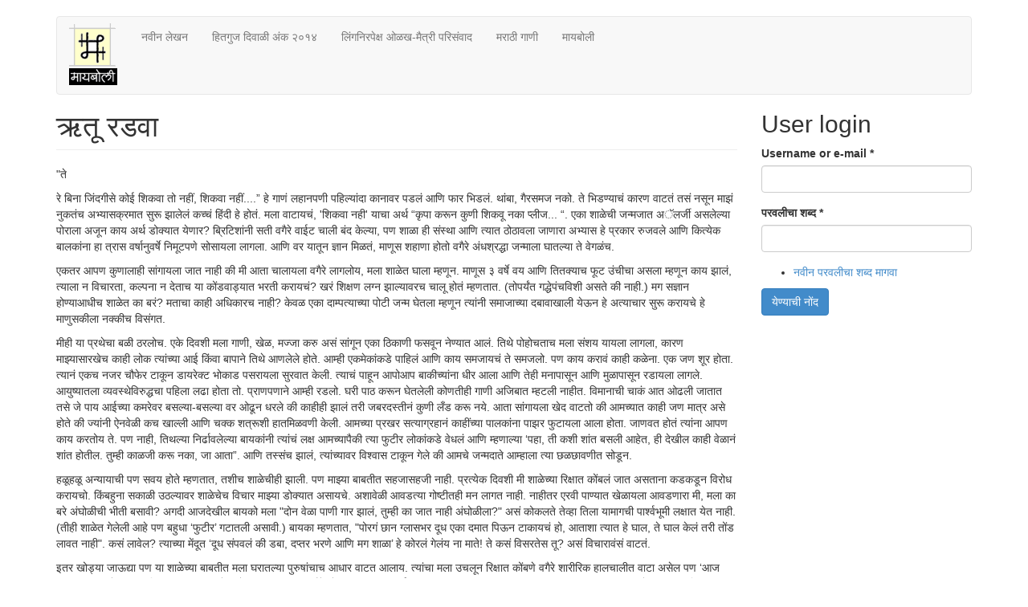

--- FILE ---
content_type: text/html; charset=utf-8
request_url: https://vishesh.maayboli.com/comment/2209
body_size: 15662
content:
<!DOCTYPE html>
<html lang="mr" dir="ltr">
<head>
  <link rel="profile" href="http://www.w3.org/1999/xhtml/vocab" />
  <meta name="viewport" content="width=device-width, initial-scale=1.0">
  <meta http-equiv="Content-Type" content="text/html; charset=utf-8" />
<link rel="shortcut icon" href="https://vishesh.maayboli.com/vishesh_files/favicon_0.ico" type="image/vnd.microsoft.icon" />
<meta name="description" content="&quot;तेरे बिना जिंदगीसे कोई शिकवा तो नहीं, शिकवा नहीं....” हे गाणं लहानपणी पहिल्यांदा कानावर पडलं आणि फार भिडलं. थांबा, गैरसमज नको. ते भिडण्याचं कारण वाटतं तसं नसून माझं नुकतंच अभ्यासक्रमात सुरू झालेलं कच्चं हिंदी हे होतं. मला वाटायचं, &#039;शिकवा नही&#039; याचा अर्थ “कृपा करून कुणी शिकवू नका प्लीज... “. एका शाळेची जन्मजात अॅलर्जी असलेल्या पोराला अजून काय अर्थ डोक्यात येणार? ब्रिटिशांनी सती" />
<meta name="generator" content="Drupal 7 (https://www.drupal.org)" />
<link rel="canonical" href="https://vishesh.maayboli.com/diwali-2012/1264" />
<link rel="shortlink" href="https://vishesh.maayboli.com/node/1264" />
<script data-ad-client="ca-pub-8044004752870682" async src="https://pagead2.googlesyndication.com/pagead/js/adsbygoogle.js"></script>
  <title>ऋतू रडवा | Page 2 | Maayboli</title>
  <link type="text/css" rel="stylesheet" href="https://vishesh.maayboli.com/vishesh_files/css/css_lQaZfjVpwP_oGNqdtWCSpJT1EMqXdMiU84ekLLxQnc4.css" media="all" />
<link type="text/css" rel="stylesheet" href="https://vishesh.maayboli.com/vishesh_files/css/css_kYe53gB9-AN9zKhP1IqbJe-r3apf42LenJ93kqpp1PU.css" media="all" />
<link type="text/css" rel="stylesheet" href="https://vishesh.maayboli.com/vishesh_files/css/css_NCOSdpoQnWWQHVcfG2o2skDLf8YSjSAlOAadPoELzbo.css" media="all" />
<link type="text/css" rel="stylesheet" href="//cdn.jsdelivr.net/bootstrap/3.0.2/css/bootstrap.min.css" media="all" />
<link type="text/css" rel="stylesheet" href="https://vishesh.maayboli.com/vishesh_files/css/css_YuCFeDOD5MxmjRgGbJ5OIlhhwuZful4j9ZmUerhDFJY.css" media="all" />
  <!-- HTML5 element support for IE6-8 -->
  <!--[if lt IE 9]>
    <script src="https://cdn.jsdelivr.net/html5shiv/3.7.3/html5shiv-printshiv.min.js"></script>
  <![endif]-->
  <script>window.google_analytics_uacct = "UA-250696-7";</script>
<script src="//ajax.googleapis.com/ajax/libs/jquery/1.9.1/jquery.min.js"></script>
<script>window.jQuery || document.write("<script src='/sites/all/modules/jquery_update/replace/jquery/1.9/jquery.min.js'>\x3C/script>")</script>
<script src="https://vishesh.maayboli.com/vishesh_files/js/js_38VWQ3jjQx0wRFj7gkntZr077GgJoGn5nv3v05IeLLo.js"></script>
<script src="//cdn.jsdelivr.net/bootstrap/3.0.2/js/bootstrap.min.js"></script>
<script src="https://vishesh.maayboli.com/vishesh_files/js/js_2C1UqIimjnShvzYbCyYLFguBFjmaaMrc-RWWYMcpEgw.js"></script>
<script>(function(i,s,o,g,r,a,m){i["GoogleAnalyticsObject"]=r;i[r]=i[r]||function(){(i[r].q=i[r].q||[]).push(arguments)},i[r].l=1*new Date();a=s.createElement(o),m=s.getElementsByTagName(o)[0];a.async=1;a.src=g;m.parentNode.insertBefore(a,m)})(window,document,"script","https://www.google-analytics.com/analytics.js","ga");ga("create", "UA-250696-7", {"cookieDomain":"auto"});ga("require", "displayfeatures");ga("send", "pageview");</script>
<script>jQuery.extend(Drupal.settings, {"basePath":"\/","pathPrefix":"","ajaxPageState":{"theme":"bootstrap","theme_token":"OzbONsTp0sGsrpEPD2QKKJQb21EHRvwvO2EDGAOJpjU","js":{"sites\/vishesh.maayboli.com\/themes\/bootstrap\/js\/bootstrap.js":1,"0":1,"\/\/ajax.googleapis.com\/ajax\/libs\/jquery\/1.9.1\/jquery.min.js":1,"1":1,"misc\/jquery-extend-3.4.0.js":1,"misc\/jquery-html-prefilter-3.5.0-backport.js":1,"misc\/jquery.once.js":1,"misc\/drupal.js":1,"\/\/cdn.jsdelivr.net\/bootstrap\/3.0.2\/js\/bootstrap.min.js":1,"public:\/\/languages\/mr_kZYLs4Q95TOnfRauZc0aR-_p6IEuqE5E04V6m9Ao62c.js":1,"sites\/all\/modules\/google_analytics\/googleanalytics.js":1,"2":1},"css":{"modules\/system\/system.base.css":1,"modules\/field\/theme\/field.css":1,"sites\/all\/modules\/logintoboggan\/logintoboggan.css":1,"modules\/node\/node.css":1,"sites\/vishesh.maayboli.com\/modules\/video_filter\/video_filter.css":1,"sites\/all\/modules\/workflow\/workflow_admin_ui\/workflow_admin_ui.css":1,"sites\/all\/modules\/views\/css\/views.css":1,"sites\/all\/modules\/ctools\/css\/ctools.css":1,"sites\/all\/modules\/panels\/css\/panels.css":1,"\/\/cdn.jsdelivr.net\/bootstrap\/3.0.2\/css\/bootstrap.min.css":1,"sites\/vishesh.maayboli.com\/themes\/bootstrap\/css\/3.0.2\/overrides.min.css":1}},"googleanalytics":{"trackOutbound":1,"trackMailto":1,"trackDownload":1,"trackDownloadExtensions":"7z|aac|arc|arj|asf|asx|avi|bin|csv|doc(x|m)?|dot(x|m)?|exe|flv|gif|gz|gzip|hqx|jar|jpe?g|js|mp(2|3|4|e?g)|mov(ie)?|msi|msp|pdf|phps|png|ppt(x|m)?|pot(x|m)?|pps(x|m)?|ppam|sld(x|m)?|thmx|qtm?|ra(m|r)?|sea|sit|tar|tgz|torrent|txt|wav|wma|wmv|wpd|xls(x|m|b)?|xlt(x|m)|xlam|xml|z|zip"},"urlIsAjaxTrusted":{"\/diwali-2012\/1264?destination=node\/1264%3Fpage%3D1":true},"bootstrap":{"anchorsFix":1,"anchorsSmoothScrolling":1,"formHasError":1,"popoverEnabled":1,"popoverOptions":{"animation":1,"html":0,"placement":"right","selector":"","trigger":"click","triggerAutoclose":1,"title":"","content":"","delay":0,"container":"body"},"tooltipEnabled":1,"tooltipOptions":{"animation":1,"html":0,"placement":"auto left","selector":"","trigger":"hover focus","delay":0,"container":"body"}}});</script>
</head>
<body class="html not-front not-logged-in one-sidebar sidebar-second page-node page-node- page-node-1264 node-type-v-article1">
  <div id="skip-link">
    <a href="#main-content" class="element-invisible element-focusable">Skip to main content</a>
  </div>
    <header id="navbar" role="banner" class="navbar container navbar-default">
  <div class="container">
    <div class="navbar-header">
              <a class="logo navbar-btn pull-left" href="/" title="मुख्यपृष्ठ">
          <img src="https://vishesh.maayboli.com/vishesh_files/maaybolilogo80_0_0.gif" alt="मुख्यपृष्ठ" />
        </a>
      
      
              <button type="button" class="navbar-toggle" data-toggle="collapse" data-target="#navbar-collapse">
          <span class="sr-only">Toggle navigation</span>
          <span class="icon-bar"></span>
          <span class="icon-bar"></span>
          <span class="icon-bar"></span>
        </button>
          </div>

          <div class="navbar-collapse collapse" id="navbar-collapse">
        <nav role="navigation">
                      <ul class="menu nav navbar-nav"><li class="first leaf"><a href="http://vishesh.maayboli.com/navinlekhan" title="नवीन लेखन">नवीन लेखन</a></li>
<li class="collapsed"><a href="http://www.maayboli.com/hda/hda_2014/" title="हितगुज दिवाळी अंक २०१४">हितगुज दिवाळी अंक २०१४</a></li>
<li class="leaf"><a href="http://vishesh.maayboli.com/parisanwad" title="लिंगनिरपेक्ष ओळख-मैत्री परिसंवाद">लिंगनिरपेक्ष ओळख-मैत्री परिसंवाद</a></li>
<li class="leaf"><a href="/marathi-gani" title="मराठी गाण्यांचा संग्रह">मराठी गाणी</a></li>
<li class="last leaf"><a href="http://www.maayboli.com" title="मायबोली">मायबोली</a></li>
</ul>                                      </nav>
      </div>
      </div>
</header>

<div class="main-container container">

  <header role="banner" id="page-header">
    
      </header> <!-- /#page-header -->

  <div class="row">

    
    <section class="col-sm-9">
                  <a id="main-content"></a>
                    <h1 class="page-header">ऋतू रडवा</h1>
                                                          <div class="region region-content">
    <section id="block-system-main" class="block block-system clearfix">

      
  <article id="node-1264" class="node node-v-article1 clearfix">
    <div class="field field-name-body field-type-text-with-summary field-label-hidden"><div class="field-items"><div class="field-item even"><p class="dropcap1">"ते</p>
<p>रे बिना जिंदगीसे कोई शिकवा तो नहीं, शिकवा नहीं....” हे गाणं लहानपणी पहिल्यांदा कानावर पडलं आणि फार भिडलं. थांबा, गैरसमज नको. ते भिडण्याचं कारण वाटतं तसं नसून माझं नुकतंच अभ्यासक्रमात सुरू झालेलं कच्चं हिंदी हे होतं. मला वाटायचं, 'शिकवा नही' याचा अर्थ “कृपा करून कुणी शिकवू नका प्लीज... “. एका शाळेची जन्मजात अॅलर्जी असलेल्या पोराला अजून काय अर्थ डोक्यात येणार? ब्रिटिशांनी सती वगैरे वाईट चाली बंद केल्या, पण शाळा ही संस्था आणि त्यात ठोठावला जाणारा अभ्यास हे प्रकार रुजवले आणि कित्येक बालकांना हा त्रास वर्षानुवर्षे निमूटपणे सोसायला लागला. आणि वर यातून ज्ञान मिळतं, माणूस शहाणा होतो वगैरे अंधश्रद्धा जन्माला घातल्या ते वेगळंच.</p>
<p>एकतर आपण कुणालाही सांगायला जात नाही की मी आता चालायला वगैरे लागलोय, मला शाळेत घाला म्हणून. माणूस ३ वर्षे वय आणि तितक्याच फूट उंचीचा असला म्हणून काय झालं, त्याला न विचारता, कल्पना न देताच या कोंडवाड्यात भरती करायचं? खरं शिक्षण लग्न झाल्यावरच चालू होतं म्हणतात. (तोपर्यंत गद्धेपंचविशी असते की नाही.) मग सज्ञान होण्याआधीच शाळेत का बरं? मताचा काही अधिकारच नाही? केवळ एका दाम्पत्याच्या पोटी जन्म घेतला म्हणून त्यांनी समाजाच्या दबावाखाली येऊन हे अत्याचार सुरू करायचे हे माणुसकीला नक्कीच विसंगत.</p>
<p>मीही या प्रथेचा बळी ठरलोच. एके दिवशी मला गाणी, खेळ, मज्जा करु असं सांगून एका ठिकाणी फसवून नेण्यात आलं. तिथे पोहोचताच मला संशय यायला लागला, कारण माझ्यासारखेच काही लोक त्यांच्या आई किंवा बापाने तिथे आणलेले होते. आम्ही एकमेकांकडे पाहिलं आणि काय समजायचं ते समजलो. पण काय करावं काही कळेना. एक जण शूर होता. त्यानं एकच नजर चौफेर टाकून डायरेक्ट भोकाड पसरायला सुरवात केली. त्याचं पाहून आपोआप बाकीच्यांना धीर आला आणि तेही मनापासून आणि मुळापासून रडायला लागले. आयुष्यातला व्यवस्थेविरुद्धचा पहिला लढा होता तो. प्राणपणाने आम्ही रडलो. घरी पाठ करून घेतलेली कोणतीही गाणी अजिबात म्हटली नाहीत. विमानाची चाकं आत ओढली जातात तसे जे पाय आईच्या कमरेवर बसल्या-बसल्या वर ओढून धरले की काहीही झालं तरी जबरदस्तीनं कुणी लँड करू नये. आता सांगायला खेद वाटतो की आमच्यात काही जण मात्र असे होते की ज्यांनी ऐनवेळी कच खाल्ली आणि चक्क शत्रूशी हातमिळवणी केली. आमच्या प्रखर सत्याग्रहानं काहींच्या पालकांना पाझर फुटायला आला होता. जाणवत होतं त्यांना आपण काय करतोय ते. पण नाही, तिथल्या निर्ढावलेल्या बायकांनी त्यांचं लक्ष आमच्यापैकी त्या फुटीर लोकांकडे वेधलं आणि म्हणाल्या ‘पहा, ती कशी शांत बसली आहेत, ही देखील काही वेळानं शांत होतील. तुम्ही काळजी करू नका, जा आता”. आणि तस्संच झालं, त्यांच्यावर विश्वास टाकून गेले की आमचे जन्मदाते आम्हाला त्या छळछावणीत सोडून.</p>
<p>हळूहळू अन्यायाची पण सवय होते म्हणतात, तशीच शाळेचीही झाली. पण माझ्या बाबतीत सहजासहजी नाही. प्रत्येक दिवशी मी शाळेच्या रिक्षात कोंबलं जात असताना कडकडून विरोध करायचो. किंबहुना सकाळी उठल्यावर शाळेचेच विचार माझ्या डोक्यात असायचे. अशावेळी आवडत्या गोष्टीतही मन लागत नाही. नाहीतर एरवी पाण्यात खेळायला आवडणारा मी, मला का बरे अंघोळीची भीती बसावी? अगदी आजदेखील बायको मला "दोन वेळा पाणी गार झालं, तुम्ही का जात नाही अंघोळीला?" असं कोकलते तेव्हा तिला यामागची पार्श्वभूमी लक्षात येत नाही. (तीही शाळेत गेलेली आहे पण बहुधा ‘फुटीर’ गटातली असावी.) बायका म्हणतात, "पोरगं छान ग्लासभर दूध एका दमात पिऊन टाकायचं हो, आताशा त्यात हे घाल, ते घाल केलं तरी तोंड लावत नाही". कसं लावेल? त्याच्या मेंदूत ‘दूध संपवलं की डबा, दप्तर भरणे आणि मग शाळा’ हे कोरलं गेलंय ना माते! ते कसं विसरतेस तू? असं विचारावंसं वाटतं.</p>
<p>इतर खोड्या जाऊद्या पण या शाळेच्या बाबतीत मला घरातल्या पुरुषांचाच आधार वाटत आलाय. त्यांचा मला उचलून रिक्षात कोंबणे वगैरे शारीरिक हालचालीत वाटा असेल पण ‘आज याला शाळा आहे, सुट्टी-बिट्टी काही नाही, वेळ होत आली, आटपा’ वगैरे धोरणी हालचाली आई / काकू / आत्याच करायच्या. वडील, काका या मंडळीनी बहुधा हे त्रास मनाविरुद्ध भोगलेले असल्यामुळे 'बायका जर आपोआप विसरल्या तर जाऊ दे' असा पवित्रा घेतलेला होता. आजोबा तर आठवड्यातून एकदा तरी ‘त्याचं पोट बरोबर नाही म्हणतोय गं, त्याला नका पाठवू’ असा व्हेटो वापरून माझी १ दिवस जामिनावर सुटका करायचे.</p>
<p>पुढे आम्ही बदली होऊन फक्त आई-बाबांबरोबर राहायला लागलो तेव्हा आईच्या मदतीला माझी धाकटी बहीण आली. ही जन्मजात फुटीर गटातील असून तिला शाळा प्रकारची भीती नसून प्रचंड आवड होती. किती भयानक! तर ही पोरगी आईला आठवण करून द्यायची "आज नै जैईचा शालेत?” विचारून. अस्सा राग यायचा तिचा. पण पालक मंडळी मात्र हे कौतुकानं सगळ्यांना सांगायची. भावंडांत द्वेषाचं बीज असं शाळेनेच पेरलं होतं.</p>
<p>अभ्यास या प्रकाराची नावड मी पहिल्यापासूनच जोपासली. तसा पहिलीत मी ओपन-माइंडेड होतो पण नंतर नंतर मला त्याच त्याच गोष्टींचा कंटाळा यायला लागला. सुरुवात 'शरद उठ, कमल चादर अंथर' अशी झाली ते ठीक होतं. पण नंतर प्रत्येक इयत्तेत त्यातच वरवर बदल करुन छळवणूक सुरू झाली. उदा. अंकगणितात 'शरदने कमलला ५ चादरी २५ रु. दराने विकल्या तर...', भूमितीत 'एका आयताकृती चादरीची लांबी त्याच्या रुंदीच्या तिप्पट होती, तर तिचे क्षेत्रफळ...', भूगोलात 'महाराष्ट्रात कोणत्या ठिकाणी मोठ्या प्रमाणावर चादरीची निर्मिती होते..', मराठीत तर अक्षरशः वैताग. 'कवीने आकाशाला चादर का म्हटले आहे? (कवीस उद्योग नसावा.) स्वाध्याय – आपल्या घरातील चादरीवर बसून वर पहा. मनात काय कल्पना येतात ते टिपून काढा.' इत्यादी.</p>
<p>तरी एक जमेची बाजू म्हणजे त्याकाळी पहिली ४-५ वर्ष नुसतं पोरगं नियमित शाळेत गेलं आणि इकडे तिकडे चकाट्या न पिटता सरळसोट घरी आलं तरी पुरे असायचं. ते यथावकाश लोकलच्या डब्यात माणसं ढकलली जातात तसं आपोआप पुढच्या वर्गात जायचं. मलाही मेंदूचा जास्त वापर न करता, अभ्यासक्रमात स्वतःहून विशेष न वल्हवता, प्रवाहाबरोबर पुढच्या इयत्तेत जाता आलं. साधारण सातवीपासून बिकट वाट सुरु झाली. आईने जातीने ‘अभ्यास घेणे’ प्रकार चालू केला. कितीही मार्क मिळाले तरीही या आयांचं समाधान होत नाही. शिवाजी महाराजही याला अपवाद नसावेत. थोडं एका मोहिमेवरून येऊन टेकलं की जिजाऊंना गवाक्षातून पुढचा किल्ला दिसायचाच, की आठवड्याभरात निघालेच शिवराय स्वारीवर. आमच्या मातोश्रींचा मात्र पेशन्स फार लवकर जायचा. आपलं पोरगं मूर्ख वाटतंय असा संशय जरी आला तरी या आया कापरासारख्या पेटून उठतात आणि धपाटे घालतात. उदा. एकावरून अनेकांची किंमत काढायची असेल तर काय करायचं? या प्रश्नाला मी उदाहरणाकडे लक्ष देण्याऐवजी तिची नजर कुठे आहे आणि तिचा हात किती अंतरावर आहे याचा अंदाज घेऊन कधी गुणाकार तर कधी भागाकार (आज पार्किंग समोर आहे) असं उत्तर देऊन हमखास मार खायचो. दोन वेळा सांगूनही तीच चूक झाली की मांडीवर फटका बसलाच. त्या वयात चड्डी असायची त्यामुळे सॉलिड लागायचं. आजही कॅलक्युलेटरवर भागाकार करताना मी डावा हात दुर्योधनासारखा मांडीवर झाकून ठेवतो.</p>
<p>मग दहावीचा धबधबा आला आणि संथ नदीचं चित्र बदललं. जंगली जमातीत श्वापद मारायचं असेल तर डबे वाजवत त्याला जंगलाच्या मध्यभागी आणतात, तसं परिचित मंडळी ९ वी पासूनच वातावरण निर्मिती करायला लागली. घरी आलं की आईवडिलांना याला किती ‘पाडणार’ तुम्ही दहावीला? असे प्रतिष्ठेला आव्हान देणारे प्रश्न विचारणे सुरू केले. त्यातही सातवीपासूनच आईने वडिलांना प्रगतीपुस्तक पाहण्याची शिस्त लावली होती. पूर्वी ते पुस्तक हातात घेऊन फार न पाहताच “अरे वा, वा” करुन सही करून द्यायचे. त्यांना मी पास होऊन पुढच्या वर्गात गेलो इतपत पुरे असायचं. आईच्या दृष्टीनं हे माझ्या भविष्यासाठी फारच घातक होतं.</p>
<p>त्यासाठी मग सातवीपासून तिनं त्यांची सही करण्यापूर्वी सेपरेट ‘शाळा’ घ्यायला सुरुवात केली. प्रगतीपुस्तक कसं वाचायचं, किती पडझड झालीये, किती मजल मारायची आहे, बाकीची पोरं किती पाण्यात आहेत आणि आपला बाळ्या त्या सूर्यमालेत कुठे भ्रमण करतोय हे ३ वेळा उजळणी घेऊन किती मात्रेत रागवायचं आहे वगैरे रिहर्सल झाल्यावर मला पुढे आणलं जायचं. कितीही प्रयत्न करून बाबांना तो अभिनय परफेक्ट जमायचा नाही. एकदा ते सांगितलेली वाक्यं विसरून ओरडले, “असाच आळशीपणा करत राहिलास तर आयुष्यभर चपराश्याची नोकरी करावी लागेल”. त्यांनी त्यांच्या ऑफिसमधलं वाईटात-वाईट उदाहरण आठवून ते धमकी म्हणून वापरलं. प्रत्यक्षात माझ्यावर उलटाच परिणाम झाला. कारण आमच्या शाळेत मुख्याध्यापकांच्या खालोखाल चपराशालाच मान होता हे आम्ही रोज बघायचो. शिवाय काम काहीच नाही. मस्त नारदमुनींसारखं सगळ्या शाळेत मुक्त संचार. शिवाय तास चालू, शाळा सुटणे इत्यादीच्या घंटांचे पॉवरफुल अधिकार याच्या हातात. त्यामुळे अभ्यास केला नाही तर चपराशी होणे हा प्रॉब्लेम नसून बोनस पर्वणी वाटायची. मग कधीकधी आईला स्टेजवर येऊन मूळ संहितेतली वाक्यं अभिनयासहित म्हणावी लागायची. तो प्रवेश मी आणि बाबा दोघांनीही काळजीपूर्वक पाहून आपापला बोध घ्यावा ही अपेक्षा असायची.</p>
<p>दहाव्या इयत्तेत मग मला अभिनयाची गोडी लागली. म्हणजे अभ्यास न करता तो चालू आहे असं दाखवायची कला. कारण तोपर्यंत अभ्यासाचं वातावरण अतीच तापवत नेलेलं होतं आणि तितका अभ्यास करणं माझ्या सहनशक्तीच्या पलिकडचं होतं. का कुणास ठाऊक, 'अमुक अमुक तुझ्या भल्याचं आहे आणि ते केलं नाहीस तर तुझं काही खरं नाही' हे जितकं मला ठसवण्याचा प्रयत्न होई, तितकं मला ते करूच नये असं ठामपणे वाटायचं. आईवडील घरात असताना ‘अभिनयावर’ काम भागायचं पण ते नसतानाही अभ्यासच केला याचे पुरावे देण्यात फार कल्पनाशक्ती खर्ची पडायची. त्यात बहिणी अभ्यासात कायम तत्पर त्यामुळे त्यांना लहान असूनही साक्षीदार म्हणून जास्त मान आणि पत असायची. संवाद साधारण असे,<br />
“झाला अभ्यास?” रोखून विचारलेला प्रश्न.<br />
“हो झाला.” नजर दुसरीकडे.<br />
“काय काय केलं?”<br />
“मराठीचे धडे वाचले.”<br />
“मराठी हा काय अभ्यास आहे?”<br />
“.....”<br />
“गणित?”<br />
“कालची उदाहरणं वाचली.”<br />
“गणितं वाचतात? सोडवली का नाहीत?”<br />
“उद्या सोडवतो.”<br />
“तू काय केलंस गं?” मध्येच बहिणीकडे मोर्चा, उगीच कायदे सगळ्यांना समान दाखवण्यासाठी.<br />
“मी सग्गळा अभ्यास केला”<br />
“पहा, ती मुलगी असून किती व्यवस्थित आहे”, मुलगी असून म्हणजे काय? ते मला शेवटपर्यंत समजलं नाही. एकूण मी अभ्यासाचा एकाच अर्थ मनाशी घट्ट धरलेला होता. अभ्यास म्हणजे तो न करण्याबद्दल कुणालाही आणि कशालाही घाबरायचं नाही, जे होईल ते होईल.</p>
<p>परवाच माझी बहीण माझ्या भाच्याला रागावत होती. तिच्या घरातले सगळेच एकत्र बसून त्यावर बोलत होते. विषय तोच. हा अभ्यासच करत नाही. एव्हाना मी शांत बसलेला पाहून एकदम तिचे सासरे म्हणाले,<br />
“मामा, तुम्ही सांगा की हो काही तरी उपाय”.<br />
मी शांतपणे म्हणालो, “अभ्यास कर म्हणणं बंद करा”. सगळे अवाक् होऊन माझ्याकडे बघत राहिले. फक्त एकच व्यक्ती खुद्कन हसली. तिचं वय होतं ३ वर्षं आणि उंची ३ फूट.</p>
<p>- धनंजय दिवाण</p>
<div class="page_divider"></div>
</div></div></div>     <footer>
          <ul class="links list-inline"><li class="comment_forbidden first last"><span><a href="/user/login?destination=node/1264%23comment-form">Log in</a> to post comments</span></li>
</ul>  </footer>
    <div id="comments" class="comment-wrapper">
          <h2 class="title">प्रतिसाद</h2>
      
  <a id="comment-2169"></a>
<div class="comment clearfix">
  
  
    <h3><a href="/comment/2169#comment-2169" class="permalink" rel="bookmark">भारी</a></h3>
  
  <div class="submitted">
    <a href="/comment/2169#comment-2169" class="permalink" rel="bookmark">Permalink</a>    Submitted by <span class="username">मी_चिऊ</span> on शुक्र., 11/16/2012 - 10:13  </div>

  <div class="content">
    <div class="field field-name-comment-body field-type-text-long field-label-hidden"><div class="field-items"><div class="field-item even"><p>भारी :)  :हाहा:</p>
</div></div></div>      </div>

  <ul class="links list-inline"><li class="comment_forbidden first last"><span><a href="/user/login?destination=node/1264%23comment-form">Log in</a> to post comments</span></li>
</ul></div>
<a id="comment-2183"></a>
<div class="comment clearfix">
  
  
    <h3><a href="/comment/2183#comment-2183" class="permalink" rel="bookmark">बाकीची पोरं किती पाण्यात आहेत</a></h3>
  
  <div class="submitted">
    <a href="/comment/2183#comment-2183" class="permalink" rel="bookmark">Permalink</a>    Submitted by <span class="username">शापित गंधर्व</span> on शुक्र., 11/16/2012 - 11:20  </div>

  <div class="content">
    <div class="field field-name-comment-body field-type-text-long field-label-hidden"><div class="field-items"><div class="field-item even"><p>बाकीची पोरं किती पाण्यात आहेत आणि आपला बाळ्या त्या सूर्यमालेत कुठे भ्रमण करतोय हे ३ वेळा उजळणी घेऊन किती मात्रेत रागवायचं आहे वगैरे रिहर्सल झाल्यावर मला पुढे आणलं जायचं&gt;&gt;&gt;&gt; :हहगलो:</p>
<p>लै भारी :-)</p>
</div></div></div>      </div>

  <ul class="links list-inline"><li class="comment_forbidden first last"><span><a href="/user/login?destination=node/1264%23comment-form">Log in</a> to post comments</span></li>
</ul></div>
<a id="comment-2190"></a>
<div class="comment clearfix">
  
  
    <h3><a href="/comment/2190#comment-2190" class="permalink" rel="bookmark">खासच.  अगदी अपेक्षेप्रमाणे!</a></h3>
  
  <div class="submitted">
    <a href="/comment/2190#comment-2190" class="permalink" rel="bookmark">Permalink</a>    Submitted by <span class="username">आर्च</span> on शुक्र., 11/16/2012 - 13:06  </div>

  <div class="content">
    <div class="field field-name-comment-body field-type-text-long field-label-hidden"><div class="field-items"><div class="field-item even"><p>खासच.  अगदी अपेक्षेप्रमाणे! :-)</p>
</div></div></div>      </div>

  <ul class="links list-inline"><li class="comment_forbidden first last"><span><a href="/user/login?destination=node/1264%23comment-form">Log in</a> to post comments</span></li>
</ul></div>
<a id="comment-2195"></a>
<div class="comment clearfix">
  
  
    <h3><a href="/comment/2195#comment-2195" class="permalink" rel="bookmark">(No subject)</a></h3>
  
  <div class="submitted">
    <a href="/comment/2195#comment-2195" class="permalink" rel="bookmark">Permalink</a>    Submitted by <span class="username">रैना</span> on शुक्र., 11/16/2012 - 13:35  </div>

  <div class="content">
    <div class="field field-name-comment-body field-type-text-long field-label-hidden"><div class="field-items"><div class="field-item even"><p>:हाहा:</p>
</div></div></div>      </div>

  <ul class="links list-inline"><li class="comment_forbidden first last"><span><a href="/user/login?destination=node/1264%23comment-form">Log in</a> to post comments</span></li>
</ul></div>
<a id="comment-2209"></a>
<div class="comment clearfix">
  
  
    <h3><a href="/comment/2209#comment-2209" class="permalink" rel="bookmark">चादर परिच्छेद जबरी आहे... आणि</a></h3>
  
  <div class="submitted">
    <a href="/comment/2209#comment-2209" class="permalink" rel="bookmark">Permalink</a>    Submitted by <span class="username">हिम्सकूल</span> on शुक्र., 11/16/2012 - 14:37  </div>

  <div class="content">
    <div class="field field-name-comment-body field-type-text-long field-label-hidden"><div class="field-items"><div class="field-item even"><p>चादर परिच्छेद जबरी आहे... आणि शिवाजी - जिजाऊ वाक्य पण.. अजूनही काही पंचेस मस्त आहेत. आणि शेवट तर झकासच...</p>
</div></div></div>      </div>

  <ul class="links list-inline"><li class="comment_forbidden first last"><span><a href="/user/login?destination=node/1264%23comment-form">Log in</a> to post comments</span></li>
</ul></div>
<a id="comment-2236"></a>
<div class="comment clearfix">
  
  
    <h3><a href="/comment/2236#comment-2236" class="permalink" rel="bookmark">मस्तच ..</a></h3>
  
  <div class="submitted">
    <a href="/comment/2236#comment-2236" class="permalink" rel="bookmark">Permalink</a>    Submitted by <span class="username">सशल</span> on शुक्र., 11/16/2012 - 19:51  </div>

  <div class="content">
    <div class="field field-name-comment-body field-type-text-long field-label-hidden"><div class="field-items"><div class="field-item even"><p>मस्तच .. :हाहा:</p>
</div></div></div>      </div>

  <ul class="links list-inline"><li class="comment_forbidden first last"><span><a href="/user/login?destination=node/1264%23comment-form">Log in</a> to post comments</span></li>
</ul></div>
<a id="comment-2288"></a>
<div class="comment clearfix">
  
  
    <h3><a href="/comment/2288#comment-2288" class="permalink" rel="bookmark">मस्त! हसुन हसून डोळ्यात पाणी</a></h3>
  
  <div class="submitted">
    <a href="/comment/2288#comment-2288" class="permalink" rel="bookmark">Permalink</a>    Submitted by <span class="username">vandana.kembhavi</span> on शनि., 11/17/2012 - 12:40  </div>

  <div class="content">
    <div class="field field-name-comment-body field-type-text-long field-label-hidden"><div class="field-items"><div class="field-item even"><p>मस्त! हसुन हसून डोळ्यात पाणी आलं...गुणाकार, भागाकार आणि नंतरचा फटका :) आणि चादर झकास.</p>
</div></div></div>      </div>

  <ul class="links list-inline"><li class="comment_forbidden first last"><span><a href="/user/login?destination=node/1264%23comment-form">Log in</a> to post comments</span></li>
</ul></div>
<a id="comment-2297"></a>
<div class="comment clearfix">
  
  
    <h3><a href="/comment/2297#comment-2297" class="permalink" rel="bookmark">सगळ्या प्रतिक्रिया</a></h3>
  
  <div class="submitted">
    <a href="/comment/2297#comment-2297" class="permalink" rel="bookmark">Permalink</a>    Submitted by <span class="username">रीया</span> on शनि., 11/17/2012 - 15:52  </div>

  <div class="content">
    <div class="field field-name-comment-body field-type-text-long field-label-hidden"><div class="field-items"><div class="field-item even"><p>:हहगलो:<br />
सगळ्या प्रतिक्रिया +१११११११<br />
प्रचंड :हाहा:</p>
</div></div></div>      </div>

  <ul class="links list-inline"><li class="comment_forbidden first last"><span><a href="/user/login?destination=node/1264%23comment-form">Log in</a> to post comments</span></li>
</ul></div>
<a id="comment-2356"></a>
<div class="comment clearfix">
  
  
    <h3><a href="/comment/2356#comment-2356" class="permalink" rel="bookmark">मस्त
चादर सगळ्या विषयात नीट</a></h3>
  
  <div class="submitted">
    <a href="/comment/2356#comment-2356" class="permalink" rel="bookmark">Permalink</a>    Submitted by <span class="username">चना@12</span> on सोम., 11/19/2012 - 05:50  </div>

  <div class="content">
    <div class="field field-name-comment-body field-type-text-long field-label-hidden"><div class="field-items"><div class="field-item even"><p>मस्त<br />
चादर सगळ्या विषयात नीट बसली आहे :हाहा:</p>
</div></div></div>      </div>

  <ul class="links list-inline"><li class="comment_forbidden first last"><span><a href="/user/login?destination=node/1264%23comment-form">Log in</a> to post comments</span></li>
</ul></div>
<a id="comment-2371"></a>
<div class="comment clearfix">
  
  
    <h3><a href="/comment/2371#comment-2371" class="permalink" rel="bookmark">मस्तच लेख... हा लेख आम्हा</a></h3>
  
  <div class="submitted">
    <a href="/comment/2371#comment-2371" class="permalink" rel="bookmark">Permalink</a>    Submitted by <span class="username">vegayan</span> on सोम., 11/19/2012 - 09:35  </div>

  <div class="content">
    <div class="field field-name-comment-body field-type-text-long field-label-hidden"><div class="field-items"><div class="field-item even"><p>मस्तच लेख... हा लेख आम्हा सर्व पालकानी सतत वाचायला हवा...</p>
</div></div></div>      </div>

  <ul class="links list-inline"><li class="comment_forbidden first last"><span><a href="/user/login?destination=node/1264%23comment-form">Log in</a> to post comments</span></li>
</ul></div>
<a id="comment-2384"></a>
<div class="comment clearfix">
  
  
    <h3><a href="/comment/2384#comment-2384" class="permalink" rel="bookmark">.मराठी हा काय अभ्यास</a></h3>
  
  <div class="submitted">
    <a href="/comment/2384#comment-2384" class="permalink" rel="bookmark">Permalink</a>    Submitted by <span class="username">जाह्नवीके</span> on सोम., 11/19/2012 - 12:14  </div>

  <div class="content">
    <div class="field field-name-comment-body field-type-text-long field-label-hidden"><div class="field-items"><div class="field-item even"><p>.मराठी हा काय अभ्यास आहे?”....<br />
.<br />
.<br />
.गणितं वाचतात? सोडवली का नाहीत?”---- &gt;&gt;&gt;&gt;&gt;&gt;&gt;&gt;&gt;&gt;&gt;+१००००००००</p>
<p>अगदी माझी आई बोलल्यासारखंच वाट्लं.....<br />
भारीच...<br />
:हाहा:</p>
</div></div></div>      </div>

  <ul class="links list-inline"><li class="comment_forbidden first last"><span><a href="/user/login?destination=node/1264%23comment-form">Log in</a> to post comments</span></li>
</ul></div>
<a id="comment-2432"></a>
<div class="comment clearfix">
  
  
    <h3><a href="/comment/2432#comment-2432" class="permalink" rel="bookmark">मस्त !!!</a></h3>
  
  <div class="submitted">
    <a href="/comment/2432#comment-2432" class="permalink" rel="bookmark">Permalink</a>    Submitted by <span class="username">अनघा.</span> on मंगळ., 11/20/2012 - 11:00  </div>

  <div class="content">
    <div class="field field-name-comment-body field-type-text-long field-label-hidden"><div class="field-items"><div class="field-item even"><p>मस्त !!!    :हाहा:</p>
</div></div></div>      </div>

  <ul class="links list-inline"><li class="comment_forbidden first last"><span><a href="/user/login?destination=node/1264%23comment-form">Log in</a> to post comments</span></li>
</ul></div>
<a id="comment-2446"></a>
<div class="comment clearfix">
  
  
    <h3><a href="/comment/2446#comment-2446" class="permalink" rel="bookmark">मस्तच!</a></h3>
  
  <div class="submitted">
    <a href="/comment/2446#comment-2446" class="permalink" rel="bookmark">Permalink</a>    Submitted by <span class="username">विजय नरवडे</span> on मंगळ., 11/20/2012 - 12:26  </div>

  <div class="content">
    <div class="field field-name-comment-body field-type-text-long field-label-hidden"><div class="field-items"><div class="field-item even"><p>मस्तच!</p>
</div></div></div>      </div>

  <ul class="links list-inline"><li class="comment_forbidden first last"><span><a href="/user/login?destination=node/1264%23comment-form">Log in</a> to post comments</span></li>
</ul></div>
<a id="comment-2459"></a>
<div class="comment clearfix">
  
  
    <h3><a href="/comment/2459#comment-2459" class="permalink" rel="bookmark">&#039;शिकवा नही&#039; याचा अर्थ “कृपा</a></h3>
  
  <div class="submitted">
    <a href="/comment/2459#comment-2459" class="permalink" rel="bookmark">Permalink</a>    Submitted by <span class="username">मानुषी</span> on मंगळ., 11/20/2012 - 14:43  </div>

  <div class="content">
    <div class="field field-name-comment-body field-type-text-long field-label-hidden"><div class="field-items"><div class="field-item even"><p>'शिकवा नही' याचा अर्थ “कृपा करून कुणी शिकवू नका प्लीज...&gt;&gt;&gt; ----------/\---------------------!<br />
त्याचं पाहून आपोआप बाकीच्यांना धीर आला आणि तेही मनापासून आणि मुळापासून रडायला लागले. &gt;&gt;&gt;&gt;&gt;&gt;&gt;<br />
हे वाक्य अगदी डेनिसच्या गोष्टीतलं वाटतं!<br />
आणि चादर...............<br />
मस्तच ! खूप आठवणी जाग्या झाल्या........स्वता:च्या शाळेच्या आणि मुलांच्याही !</p>
</div></div></div>      </div>

  <ul class="links list-inline"><li class="comment_forbidden first last"><span><a href="/user/login?destination=node/1264%23comment-form">Log in</a> to post comments</span></li>
</ul></div>
<a id="comment-2495"></a>
<div class="comment clearfix">
  
  
    <h3><a href="/comment/2495#comment-2495" class="permalink" rel="bookmark">मस्तच!!</a></h3>
  
  <div class="submitted">
    <a href="/comment/2495#comment-2495" class="permalink" rel="bookmark">Permalink</a>    Submitted by <span class="username">धीरज</span> on बुध., 11/21/2012 - 07:04  </div>

  <div class="content">
    <div class="field field-name-comment-body field-type-text-long field-label-hidden"><div class="field-items"><div class="field-item even"><p>मस्तच!!</p>
</div></div></div>      </div>

  <ul class="links list-inline"><li class="comment_forbidden first last"><span><a href="/user/login?destination=node/1264%23comment-form">Log in</a> to post comments</span></li>
</ul></div>
<a id="comment-2501"></a>
<div class="comment clearfix">
  
  
    <h3><a href="/comment/2501#comment-2501" class="permalink" rel="bookmark">सही ..... एकदम</a></h3>
  
  <div class="submitted">
    <a href="/comment/2501#comment-2501" class="permalink" rel="bookmark">Permalink</a>    Submitted by <span class="username">जयवी -जयश्री अंबासकर</span> on बुध., 11/21/2012 - 09:32  </div>

  <div class="content">
    <div class="field field-name-comment-body field-type-text-long field-label-hidden"><div class="field-items"><div class="field-item even"><p>सही ..... एकदम खुसखुशीत....:)<br />
काही वाक्यं वाचून तर खुदकन हसू आलं......... मनापासून पटल्यामुळे :)</p>
</div></div></div>      </div>

  <ul class="links list-inline"><li class="comment_forbidden first last"><span><a href="/user/login?destination=node/1264%23comment-form">Log in</a> to post comments</span></li>
</ul></div>
<a id="comment-2504"></a>
<div class="comment clearfix">
  
  
    <h3><a href="/comment/2504#comment-2504" class="permalink" rel="bookmark">मस्त आहे. माझा भाऊ तुमच्या</a></h3>
  
  <div class="submitted">
    <a href="/comment/2504#comment-2504" class="permalink" rel="bookmark">Permalink</a>    Submitted by <span class="username">स्वप्ना_राज</span> on बुध., 11/21/2012 - 10:11  </div>

  <div class="content">
    <div class="field field-name-comment-body field-type-text-long field-label-hidden"><div class="field-items"><div class="field-item even"><p>मस्त आहे. माझा भाऊ तुमच्या गटात आणि मी फुटीर गटात असल्याचं आठवतंय :फिदी:</p>
</div></div></div>      </div>

  <ul class="links list-inline"><li class="comment_forbidden first last"><span><a href="/user/login?destination=node/1264%23comment-form">Log in</a> to post comments</span></li>
</ul></div>
<a id="comment-2509"></a>
<div class="comment clearfix">
  
  
    <h3><a href="/comment/2509#comment-2509" class="permalink" rel="bookmark">झक्कास....
जाम आवडले</a></h3>
  
  <div class="submitted">
    <a href="/comment/2509#comment-2509" class="permalink" rel="bookmark">Permalink</a>    Submitted by <span class="username">मार्को पोलो</span> on बुध., 11/21/2012 - 12:05  </div>

  <div class="content">
    <div class="field field-name-comment-body field-type-text-long field-label-hidden"><div class="field-items"><div class="field-item even"><p>झक्कास....<br />
जाम आवडले</p>
</div></div></div>      </div>

  <ul class="links list-inline"><li class="comment_forbidden first last"><span><a href="/user/login?destination=node/1264%23comment-form">Log in</a> to post comments</span></li>
</ul></div>
<a id="comment-2535"></a>
<div class="comment clearfix">
  
  
    <h3><a href="/comment/2535#comment-2535" class="permalink" rel="bookmark">(No subject)</a></h3>
  
  <div class="submitted">
    <a href="/comment/2535#comment-2535" class="permalink" rel="bookmark">Permalink</a>    Submitted by <span class="username">विनिता.झक्कास</span> on गुरु., 11/22/2012 - 07:35  </div>

  <div class="content">
    <div class="field field-name-comment-body field-type-text-long field-label-hidden"><div class="field-items"><div class="field-item even"><p>:हाहा:</p>
</div></div></div>      </div>

  <ul class="links list-inline"><li class="comment_forbidden first last"><span><a href="/user/login?destination=node/1264%23comment-form">Log in</a> to post comments</span></li>
</ul></div>
<a id="comment-2538"></a>
<div class="comment clearfix">
  
  
    <h3><a href="/comment/2538#comment-2538" class="permalink" rel="bookmark">छान लिहलय!
चादरेचा वापर</a></h3>
  
  <div class="submitted">
    <a href="/comment/2538#comment-2538" class="permalink" rel="bookmark">Permalink</a>    Submitted by <span class="username">शाबुत</span> on गुरु., 11/22/2012 - 07:45  </div>

  <div class="content">
    <div class="field field-name-comment-body field-type-text-long field-label-hidden"><div class="field-items"><div class="field-item even"><p>छान लिहलय!<br />
चादरेचा वापर आवडला.......</p>
</div></div></div>      </div>

  <ul class="links list-inline"><li class="comment_forbidden first last"><span><a href="/user/login?destination=node/1264%23comment-form">Log in</a> to post comments</span></li>
</ul></div>
<a id="comment-2638"></a>
<div class="comment clearfix">
  
  
    <h3><a href="/comment/2638#comment-2638" class="permalink" rel="bookmark">&lt;&lt;&lt;&lt;विमानाची चाकं आत ओढली</a></h3>
  
  <div class="submitted">
    <a href="/comment/2638#comment-2638" class="permalink" rel="bookmark">Permalink</a>    Submitted by <span class="username">प्रज्ञा कुलकर्णी</span> on शनि., 11/24/2012 - 11:13  </div>

  <div class="content">
    <div class="field field-name-comment-body field-type-text-long field-label-hidden"><div class="field-items"><div class="field-item even"><p>&lt;&lt;&lt;&lt;विमानाची चाकं आत ओढली जातात तसे जे पाय आईच्या कमरेवर बसल्या-बसल्या वर ओढून धरले की काहीही झालं तरी जबरदस्तीनं कुणी लँड करू नये.&gt;&gt;&gt;&gt;&gt; दॄष्य डोळ्यांसमोर उभंच राहिलं. :)<br />
सुरेख !!!!</p>
</div></div></div>      </div>

  <ul class="links list-inline"><li class="comment_forbidden first last"><span><a href="/user/login?destination=node/1264%23comment-form">Log in</a> to post comments</span></li>
</ul></div>
<a id="comment-2646"></a>
<div class="comment clearfix">
  
  
    <h3><a href="/comment/2646#comment-2646" class="permalink" rel="bookmark">मस्त मस्त मुंगेरीलाल! अगदी</a></h3>
  
  <div class="submitted">
    <a href="/comment/2646#comment-2646" class="permalink" rel="bookmark">Permalink</a>    Submitted by <span class="username">गामा_पैलवान</span> on शनि., 11/24/2012 - 17:04  </div>

  <div class="content">
    <div class="field field-name-comment-body field-type-text-long field-label-hidden"><div class="field-items"><div class="field-item even"><p>मस्त मस्त मुंगेरीलाल! अगदी बालपणीची सक्तमजुरी डोळ्यासमोर उभी केलीत. आणि १० वीला मराठीच्या पुस्तकात प्रत्येक धड्यानंतर प्रश्न, लेखन, इत्यादिंसोबत उपक्रम नावाचा एक कर्मदरिद्री प्रकार असे. हे असले उपक्रम करीत बसलं तर १० वीचा अभ्यास कोण करणार! पण बोर्डाला असल्या व्यावहारिक शहाणपणाचं सोयरसुतक नसे. मग आम्ही पोरटी त्या उपक्रमांची खिल्ली उडवत असू. अर्थात तुम्ही जी आख्ख्या शिक्षणपद्धतीची उडवलीये तिच्या जवळपासही आमची प्रतिभा पोहोचत नसे! :-)</p>
<p>एकंदरीत मजा आली.</p>
<p>आ.न.,<br />
-गा.पै.</p>
</div></div></div>      </div>

  <ul class="links list-inline"><li class="comment_forbidden first last"><span><a href="/user/login?destination=node/1264%23comment-form">Log in</a> to post comments</span></li>
</ul></div>
<a id="comment-2649"></a>
<div class="comment clearfix">
  
  
    <h3><a href="/comment/2649#comment-2649" class="permalink" rel="bookmark">वाह! मस्तच जमलाय लेख.. रडवा</a></h3>
  
  <div class="submitted">
    <a href="/comment/2649#comment-2649" class="permalink" rel="bookmark">Permalink</a>    Submitted by <span class="username">योग</span> on शनि., 11/24/2012 - 18:47  </div>

  <div class="content">
    <div class="field field-name-comment-body field-type-text-long field-label-hidden"><div class="field-items"><div class="field-item even"><p>वाह! मस्तच जमलाय लेख.. रडवा ऋतू नाव असलं तरी हसवून घेला...</p>
<p>फक्त,<br />
&gt;&gt;एकतर आपण कुणालाही सांगायला जात नाही की मी आता चालायला वगैरे लागलोय, मला शाळेत घाला म्हणून. माणूस ३ वर्षे वय आणि तितक्याच फूट उंचीचा असला म्हणून काय झालं, त्याला न विचारता, कल्पना न देताच या कोंडवाड्यात भरती करायचं? खरं शिक्षण लग्न झाल्यावरच चालू होतं म्हणतात. (तोपर्यंत गद्धेपंचविशी असते की नाही.) मग सज्ञान होण्याआधीच शाळेत का बरं? मताचा काही अधिकारच नाही? केवळ एका दाम्पत्याच्या पोटी जन्म घेतला म्हणून त्यांनी समाजाच्या दबावाखाली येऊन हे अत्याचार सुरू करायचे हे माणुसकीला नक्कीच विसंगत.</p>
<p>भावना पटल्या.. पण टेक्निकली जन्मल्यावर पहिल्या ५ वर्षापर्यंत मेंदूची ग्रहण शक्ती सर्वात अधीक असते व या वयादरम्यान मूल अनेक भाषा, किंवा अनेक प्रकारचे ज्ञान (गणीते, विज्ञान या अर्थाने नव्हे) सहज आत्मसात्/ग्रहण करू शकते असे सिध्द झालेले आहे... मला वाटते त्यालाच अनुसरून हे लवकरच्या वयात शाळा प्रकरण चालू झालं असावं...</p>
</div></div></div>      </div>

  <ul class="links list-inline"><li class="comment_forbidden first last"><span><a href="/user/login?destination=node/1264%23comment-form">Log in</a> to post comments</span></li>
</ul></div>
<a id="comment-2668"></a>
<div class="comment comment-by-node-author clearfix">
  
  
    <h3><a href="/comment/2668#comment-2668" class="permalink" rel="bookmark">नवीन प्रतिक्रियांना पुनश्च</a></h3>
  
  <div class="submitted">
    <a href="/comment/2668#comment-2668" class="permalink" rel="bookmark">Permalink</a>    Submitted by <span class="username">मुंगेरीलाल</span> on रवि., 11/25/2012 - 06:21  </div>

  <div class="content">
    <div class="field field-name-comment-body field-type-text-long field-label-hidden"><div class="field-items"><div class="field-item even"><p>नवीन प्रतिक्रियांना पुनश्च धन्यवाद.</p>
<p>गा. पै., उपक्रम प्रकारची आज नोकरीत पण भीती वाटते. :-) दहावी (आणि पुढेही) बद्दल तर बोलायलाच नको. माझी इतपत लिहिण्यातच शक्ती संपली. </p>
<p>पण टेक्निकली जन्मल्यावर पहिल्या ५ वर्षापर्यंत मेंदूची ग्रहण शक्ती सर्वात अधीक असते&gt;&gt;<br />
योग, अगदी बरोबर. पण हे त्या वयात कळत नाही ना. :-)</p>
</div></div></div>      </div>

  <ul class="links list-inline"><li class="comment_forbidden first last"><span><a href="/user/login?destination=node/1264%23comment-form">Log in</a> to post comments</span></li>
</ul></div>
<a id="comment-2728"></a>
<div class="comment clearfix">
  
  
    <h3><a href="/comment/2728#comment-2728" class="permalink" rel="bookmark">मुंगेरीलाल, तुमचा हा रडवा ऋतू</a></h3>
  
  <div class="submitted">
    <a href="/comment/2728#comment-2728" class="permalink" rel="bookmark">Permalink</a>    Submitted by <span class="username">मंजिरी सोमण</span> on सोम., 11/26/2012 - 05:12  </div>

  <div class="content">
    <div class="field field-name-comment-body field-type-text-long field-label-hidden"><div class="field-items"><div class="field-item even"><p>मुंगेरीलाल, तुमचा हा रडवा ऋतू आवडलाच. पण काये ना, आता आईच्या भूमिकेत असताना तेव्हाचा अभ्यास नावाचा शत्रू अजूनी पाठ सोडत नाहीच हो, आम्हाला परत एकदा १ली, २री....९वी,१०वी (हे जेवढी मुले असतील तेवढ्या वेळा रिपिट) चा अभ्यासक्रम परत परत पिंजून काढावा लागतोय वयाची ४०शी आली तरी. सुटकाच नाही. बाबा लोकांचं बरं असतं हो, ऑफिसला दिवसभर जाऊन बसलं की या सगळ्या जाचातून विनाशर्त मुक्तता. आई जमातीचं दु:ख असं आहे की, तुम्ही सल्ला दिलात त्याप्रमाणे जर मुलांना 'अभ्यास कर' असं सांगत बसलं नाही तर मूल मोकाट सुटतंच परत आमच्यावर घरात असता आणि पोरांच्या अभ्यासाकडे लक्ष नाही असा भयंकरच गिल्ट हुकुमत गाजवत असतो... त्यामुळे आमचा रडवा ऋतू अजून सुरूच आहे. :फिदी:</p>
</div></div></div>      </div>

  <ul class="links list-inline"><li class="comment_forbidden first last"><span><a href="/user/login?destination=node/1264%23comment-form">Log in</a> to post comments</span></li>
</ul></div>
<a id="comment-2738"></a>
<div class="comment clearfix">
  
  
    <h3><a href="/comment/2738#comment-2738" class="permalink" rel="bookmark">मुंगेरीलाल. एकदम फर्मास</a></h3>
  
  <div class="submitted">
    <a href="/comment/2738#comment-2738" class="permalink" rel="bookmark">Permalink</a>    Submitted by <span class="username">नंदिनी</span> on सोम., 11/26/2012 - 08:35  </div>

  <div class="content">
    <div class="field field-name-comment-body field-type-text-long field-label-hidden"><div class="field-items"><div class="field-item even"><p>मुंगेरीलाल. एकदम फर्मास लिहिलं आहे.</p>
</div></div></div>      </div>

  <ul class="links list-inline"><li class="comment_forbidden first last"><span><a href="/user/login?destination=node/1264%23comment-form">Log in</a> to post comments</span></li>
</ul></div>
<a id="comment-2746"></a>
<div class="comment clearfix">
  
  
    <h3><a href="/comment/2746#comment-2746" class="permalink" rel="bookmark">नेहमीप्रमाणेच एकदम झक्कास ,</a></h3>
  
  <div class="submitted">
    <a href="/comment/2746#comment-2746" class="permalink" rel="bookmark">Permalink</a>    Submitted by <span class="username">suhasini</span> on सोम., 11/26/2012 - 10:31  </div>

  <div class="content">
    <div class="field field-name-comment-body field-type-text-long field-label-hidden"><div class="field-items"><div class="field-item even"><p>नेहमीप्रमाणेच एकदम झक्कास , खुमासदार !!!  हहपुवा!!</p>
</div></div></div>      </div>

  <ul class="links list-inline"><li class="comment_forbidden first last"><span><a href="/user/login?destination=node/1264%23comment-form">Log in</a> to post comments</span></li>
</ul></div>
<a id="comment-2749"></a>
<div class="comment clearfix">
  
  
    <h3><a href="/comment/2749#comment-2749" class="permalink" rel="bookmark">मस्त!! चादरीचा परिच्छेद</a></h3>
  
  <div class="submitted">
    <a href="/comment/2749#comment-2749" class="permalink" rel="bookmark">Permalink</a>    Submitted by <span class="username">पूनम</span> on सोम., 11/26/2012 - 11:36  </div>

  <div class="content">
    <div class="field field-name-comment-body field-type-text-long field-label-hidden"><div class="field-items"><div class="field-item even"><p>मस्त!! चादरीचा परिच्छेद :हाहा:</p>
</div></div></div>      </div>

  <ul class="links list-inline"><li class="comment_forbidden first last"><span><a href="/user/login?destination=node/1264%23comment-form">Log in</a> to post comments</span></li>
</ul></div>
<a id="comment-2763"></a>
<div class="comment comment-by-node-author clearfix">
  
  
    <h3><a href="/comment/2763#comment-2763" class="permalink" rel="bookmark">मंजिरी सोमण, काही होत नाही हो</a></h3>
  
  <div class="submitted">
    <a href="/comment/2763#comment-2763" class="permalink" rel="bookmark">Permalink</a>    Submitted by <span class="username">मुंगेरीलाल</span> on सोम., 11/26/2012 - 16:18  </div>

  <div class="content">
    <div class="field field-name-comment-body field-type-text-long field-label-hidden"><div class="field-items"><div class="field-item even"><p>मंजिरी सोमण, काही होत नाही हो मोकाट सुटलं तर, फार तर काय होईल, एखादं वर्ष गचका खाईल. आपल्याकडे १ ली ते पदवी एकदाही नापास न होण्याची उगीचच शेखी मिरवली जाते. अभ्यास हे 'आईचं काम' हा व्ह्यू होऊ दिला नाही तर पोरगं एका वर्षी सायकलची चेन परफेक्ट बसावी तसं बरोब्बर ताळ्यावर येतं आणि मग जे आत्मविश्वासानी स्वयंपूर्ण होतं की विचारता सोय नाही. अन्यथा मग अगदी लग्नाच्या वेळीपण स्थळ, पत्रिका पहा रे, मुलीला भेट रे असा तगादा लावत अभ्यास घेतच राहावा लागतो, तो थांबतो ते 'बायको' नावाच्या तरुण आईच्या हातात ते 'बाळ' सोपवूनच. :-)  </p>
<p>त्यापेक्षा फक्त एवढच पहायचं कि कसली वाईट सवय, संगत लागणार नाही आणि स्वतःच्या प्रगतीपेक्षा इतरांच्या भावनांची कदर करण्याची वृत्ती जोपासली जाईल. बाकी मग काहीही कमी पडत नाही, कितीही कमी मार्क मिळाले तरी.</p>
</div></div></div>      </div>

  <ul class="links list-inline"><li class="comment_forbidden first last"><span><a href="/user/login?destination=node/1264%23comment-form">Log in</a> to post comments</span></li>
</ul></div>
<a id="comment-2764"></a>
<div class="comment comment-by-node-author clearfix">
  
  
    <h3><a href="/comment/2764#comment-2764" class="permalink" rel="bookmark">....</a></h3>
  
  <div class="submitted">
    <a href="/comment/2764#comment-2764" class="permalink" rel="bookmark">Permalink</a>    Submitted by <span class="username">मुंगेरीलाल</span> on सोम., 11/26/2012 - 16:20  </div>

  <div class="content">
    <div class="field field-name-comment-body field-type-text-long field-label-hidden"><div class="field-items"><div class="field-item even"><p>....</p>
</div></div></div>      </div>

  <ul class="links list-inline"><li class="comment_forbidden first last"><span><a href="/user/login?destination=node/1264%23comment-form">Log in</a> to post comments</span></li>
</ul></div>
<div class="text-center"><ul class="pagination"><li class="pager-first"><a href="/diwali-2012/1264">first</a></li>
<li class="prev"><a href="/diwali-2012/1264">previous</a></li>
<li><a title="Go to page 1" href="/diwali-2012/1264">1</a></li>
<li class="active"><span>2</span></li>
<li><a title="Go to page 3" href="/diwali-2012/1264?page=2">3</a></li>
<li class="next"><a href="/diwali-2012/1264?page=2">next</a></li>
<li class="pager-last"><a href="/diwali-2012/1264?page=2">last</a></li>
</ul></div>
  </div>
</article>

</section>
  </div>
    </section>

          <aside class="col-sm-3" role="complementary">
          <div class="region region-sidebar-second">
    <section id="block-user-login" class="block block-user clearfix">

        <h2 class="block-title">User login</h2>
    
  <form action="/diwali-2012/1264?destination=node/1264%3Fpage%3D1" method="post" id="user-login-form" accept-charset="UTF-8"><div><div class="form-item form-item-name form-type-textfield form-group"> <label class="control-label" for="edit-name">Username or e-mail <span class="form-required" title="This field is required.">*</span></label>
<input class="form-control form-text required" type="text" id="edit-name" name="name" value="" size="15" maxlength="60" /></div><div class="form-item form-item-pass form-type-password form-group"> <label class="control-label" for="edit-pass">परवलीचा शब्द <span class="form-required" title="This field is required.">*</span></label>
<input class="form-control form-text required" type="password" id="edit-pass" name="pass" size="15" maxlength="128" /></div><ul><li><a href="/user/password" title="Request new password via e-mail.">नवीन परवलीचा शब्द मागवा</a></li>
</ul><input type="hidden" name="form_build_id" value="form-Y4p5wWIJpQ3CXvBKt_BG4BnjsXU3KqpjmcDLsxFL4e8" />
<input type="hidden" name="form_id" value="user_login_block" />
<div class="form-actions form-wrapper form-group" id="edit-actions"><button type="submit" id="edit-submit" name="op" value="येण्याची नोंद" class="btn btn-primary form-submit">येण्याची नोंद</button>
</div></div></form>
</section>
  </div>
      </aside>  <!-- /#sidebar-second -->
    
  </div>
</div>

  <footer class="footer container">
      <div class="region region-footer">
    <section id="block-block-3" class="block block-block clearfix">

      
  <ul><li class="first">मायबोली वेबसमूह  </li>
<li><a href="https://www.maayboli.com" target="top">मायबोली</a></li>
<li>विशेष</li>
<li><a href="https://jahirati.maayboli.com" target="top">जाहिराती</a></li>
<li><a href="https://batmya.com" target="top">बातम्या</a></li>
</ul><p>स्थापना : गणेश चतुर्थी, सप्टेंबर १६, १९९६. प्रताधिकार १९९६--२०२१ मायबोली. सर्व हक्क स्वाधीन. <a href="https://www.maayboli.com/node/4843">वापराचे/वावराचे  नियम</a><br />
First created: Ganesh Chaturthi, Sept 16, 1996. Copyright 1996-2021 Maayboli Inc. All rights reserved worldwide. <a href="https://www.maayboli.com/node/4843">Terms of use</a></p>

</section>
  </div>
  </footer>
  <script src="https://vishesh.maayboli.com/vishesh_files/js/js_FbpwIZNwgzwEuuL4Q2HOM07BOSCY5LxL_gwSK4ohQBM.js"></script>
</body>
</html>


--- FILE ---
content_type: text/html; charset=utf-8
request_url: https://www.google.com/recaptcha/api2/aframe
body_size: 268
content:
<!DOCTYPE HTML><html><head><meta http-equiv="content-type" content="text/html; charset=UTF-8"></head><body><script nonce="pcUx5Dns3VF4vlkVwhWN7Q">/** Anti-fraud and anti-abuse applications only. See google.com/recaptcha */ try{var clients={'sodar':'https://pagead2.googlesyndication.com/pagead/sodar?'};window.addEventListener("message",function(a){try{if(a.source===window.parent){var b=JSON.parse(a.data);var c=clients[b['id']];if(c){var d=document.createElement('img');d.src=c+b['params']+'&rc='+(localStorage.getItem("rc::a")?sessionStorage.getItem("rc::b"):"");window.document.body.appendChild(d);sessionStorage.setItem("rc::e",parseInt(sessionStorage.getItem("rc::e")||0)+1);localStorage.setItem("rc::h",'1769784157574');}}}catch(b){}});window.parent.postMessage("_grecaptcha_ready", "*");}catch(b){}</script></body></html>